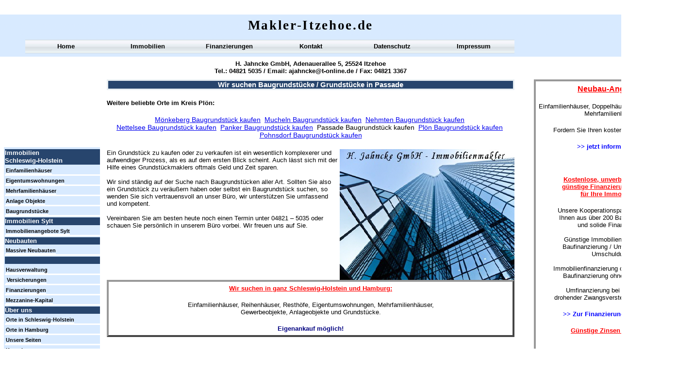

--- FILE ---
content_type: text/html
request_url: http://www.makler-itzehoe.de/Schleswig-Holstein-Baugrundstuck-kaufen/Kreis-Plon-Baugrundstuck/passade-baugrundstuck-kaufen.html
body_size: 2907
content:

<!DOCTYPE HTML PUBLIC "-//W3C//DTD HTML 4.01 Transitional//EN" "http://www.w3.org/TR/html4/loose.dtd">
<html>
<head>
<title>Passade Baugrundstücke / Grundstücke kaufen - H. Jahncke GmbH Tel: 04821 5035-39</title>
<meta http-equiv="Content-Type" content="text/html; charset=ISO-8859-1">
<meta name="Language" content="DE, AT, CH">
<meta name="Description" content="Sie suchen einen fachkundigen Immobilienmakler für den Kauf oder Verkauf Ihres Baugrundstücks / Grundstücks? Wir 
sind der ideale Makler für Baugrundstücke / Grundstücke in Passade !!!">
<meta name="Author" content="Marcel Schwardt - Hedwig Jahncke GmbH Immobilien">
<meta name="contact_addr" content="Hedwig Jahncke GmbH Immobilien, Adenauerallee 5, 25524 Itzehoe, Tel: 04821-5035, Fax: 04821-3367, email: ajahncke@t-online.de, www.makler-itzehoe.de">
<meta name="Keywords" content="Baugrundstück / Grundstück Passade, Baugrundstücke / Grundstücke Passade, Grundstück kaufen Passade, Baugrundstück / Grundstück verkaufen Passade ">
<link rel="stylesheet" type="text/css" href="../../fusion.css">
<link rel="stylesheet" type="text/css" href="../../style.css">
<link rel="stylesheet" type="text/css" href="../../site.css">
<style type="text/css" title="NOF_STYLE_SHEET">
<!--
body { margin:0px; width: 1432px; }
div#LayoutLYR { float:left; position:absolute; }
div#Text3LYR { position:absolute; top:36px; left:220px; width:840px; height:32px; z-index:1 }
div#Text4LYR { position:absolute; top:124px; left:220px; width:840px; height:32px; z-index:2 }
div#Text9LYR { position:absolute; top:293px; left:220px; width:840px; height:435px; z-index:3 }
div#Text11LYR { position:absolute; top:82px; left:52px; width:1008px; height:28px; z-index:4 }
div#Text6LYR { position:absolute; top:293px; left:6px; width:200px; height:499px; z-index:5 }
div#Text302LYR { position:absolute; top:164px; left:1100px; width:300px; height:559px; z-index:6 }
div#Text8LYR { position:absolute; top:164px; left:220px; width:840px; height:129px; z-index:7 }
-->
</style>

</head>
<body>
  <div id="LayoutLYR">
    <div id="Text8LYR" class="TextObject Allgemein_Rahmen">
      <h1 class="Allgemein_Titel_Rahmen">Wir suchen Baugrundstücke / Grundstücke in Passade</h1>
      <p class="Allgemein_Ueberschrift">Weitere beliebte Orte im Kreis Plön:</p>
      <table width="100%" border="0" cellspacing="0" cellpadding="0">
        <tr>
          <td align="left">
            <table width="840" border="0" cellspacing="0" cellpadding="0">
              <tr>
                <td width="840" class="TextNavBar" style="text-align: center;"><a class="nof-navPositioning" href="../../Schleswig-Holstein-Baugrundstuck-kaufen/Kreis-Plon-Baugrundstuck/monkeberg-baugrundstuck-kaufen.html">Mönkeberg&nbsp;Baugrundstück&nbsp;kaufen</a>&nbsp; <a class="nof-navPositioning" href="../../Schleswig-Holstein-Baugrundstuck-kaufen/Kreis-Plon-Baugrundstuck/mucheln-baugrundstuck-kaufen.html">Mucheln&nbsp;Baugrundstück&nbsp;kaufen</a>&nbsp; <a class="nof-navPositioning" href="../../Schleswig-Holstein-Baugrundstuck-kaufen/Kreis-Plon-Baugrundstuck/nehmten-baugrundstuck-kaufen.html">Nehmten&nbsp;Baugrundstück&nbsp;kaufen</a>&nbsp; <a class="nof-navPositioning" href="../../Schleswig-Holstein-Baugrundstuck-kaufen/Kreis-Plon-Baugrundstuck/nettelsee-baugrundstuck-kaufen.html">Nettelsee&nbsp;Baugrundstück&nbsp;kaufen</a>&nbsp; <a class="nof-navPositioning" href="../../Schleswig-Holstein-Baugrundstuck-kaufen/Kreis-Plon-Baugrundstuck/panker-baugrundstuck-kaufen.html">Panker&nbsp;Baugrundstück&nbsp;kaufen</a>&nbsp; Passade&nbsp;Baugrundstück&nbsp;kaufen&nbsp; <a class="nof-navPositioning" href="../../Schleswig-Holstein-Baugrundstuck-kaufen/Kreis-Plon-Baugrundstuck/plon-baugrundstuck-kaufen.html">Plön&nbsp;Baugrundstück&nbsp;kaufen</a>&nbsp; <a class="nof-navPositioning" href="../../Schleswig-Holstein-Baugrundstuck-kaufen/Kreis-Plon-Baugrundstuck/pohnsdorf-baugrundstuck-kaufen.html">Pohnsdorf&nbsp;Baugrundstück&nbsp;kaufen</a></td>
              </tr>
            </table>
          </td>
        </tr>
      </table>
    </div>
    <div id="Text3LYR" class="TextObject Allgemein_Rahmen">
      <p class="Logo" style="margin-bottom: 0px;">Makler-Itzehoe.de</p>
    </div>
    <div id="Text4LYR" class="TextObject Allgemein_Rahmen">
      <p class="Firmierung" style="margin-bottom: 0px;">H. Jahncke GmbH, Adenauerallee 5, 25524 Itzehoe<br>Tel.: 04821 5035 / Email:<a class="Firmierung" href="mailto:ajahncke@t-online.de"> ajahncke@t-online.de</a> / Fax: 04821 3367 </p>
    </div>
    <div id="Text9LYR" class="TextObject Allgemein_Rahmen">
      <p class="Allgemein_Text"><br><img id="Bild2" height="270" width="360" src="../../Immobilienmakler_1.jpg" vspace="0" hspace="0" align="right" border="0" alt="Makler / Immobilienmakler Itzehoe" title="Makler / Immobilienmakler Itzehoe">Ein Grundstück zu kaufen oder zu verkaufen ist ein wesentlich komplexerer und aufwendiger Prozess, als es auf dem ersten Blick scheint. Auch lässt sich mit der Hilfe eines Grundstückmaklers oftmals Geld und Zeit sparen.<br><br>Wir sind ständig auf der Suche nach Baugrundstücken aller Art. Sollten Sie also ein Grundstück zu veräußern haben oder selbst ein Baugrundstück suchen, so wenden Sie sich vertrauensvoll an unser Büro, wir unterstützen Sie umfassend und kompetent.<br><br>Vereinbaren Sie am besten heute noch einen Termin unter 04821 &#8211; 5035 oder schauen Sie persönlich in unserem Büro vorbei. Wir freuen uns auf Sie. </p>
      <p class="Allgemein_Text">&nbsp;</p>
      <p class="Allgemein_Text">&nbsp;</p>
      <table width="100%" border="0" cellspacing="0" cellpadding="0">
        <tr>
          <td align="left">
            <table width="840" border="0" cellspacing="0" cellpadding="0">
              <tr>
                <td class="TextObject Werbung_Rahmen" style="width: 840px;">
                  <p class="Werbung_Ueberschrift">Wir suchen in ganz Schleswig-Holstein und Hamburg:</p>
                  <p class="Werbung_Text">Einfamilienhäuser, Reihenhäuser, Resthöfe, Eigentumswohnungen, Mehrfamilienhäuser,<br>Gewerbeobjekte, Anlageobjekte und Grundstücke.</p>
                  <p class="Werbung_hervorgehoben" style="margin-bottom: 0px;">Eigenankauf möglich!</p>
                </td>
              </tr>
            </table>
          </td>
        </tr>
      </table>
    </div>
    <div id="Text11LYR" class="TextObject Allgemein_Rahmen">
      <table width="168" border="0" cellspacing="0" cellpadding="0" align="left">
        <tr>
          <td class="TextObject" style="width: 168px;">
            <p class="P_Regular" style="margin-bottom: 0px;"><a class="P_Regular_Link" href="../../index.html" title="Home">Home</a></p>
          </td>
        </tr>
      </table>
      <table width="168" border="0" cellspacing="0" cellpadding="0" align="left">
        <tr>
          <td class="TextObject" style="width: 168px;">
            <p class="P_Regular" style="margin-bottom: 0px;"><a class="P_Regular_Link" href="http://www.jahncke-gmbh.de" title="Immobilien">Immobilien</a></p>
          </td>
        </tr>
      </table>
      <table width="168" border="0" cellspacing="0" cellpadding="0" align="left">
        <tr>
          <td class="TextObject" style="width: 168px;">
            <p class="P_Regular" style="margin-bottom: 0px;"><a class="P_Regular_Link" href="http://www.jahncke-gmbh.de/baufinanzierung.html" title="Finanzierungen">Finanzierungen</a></p>
          </td>
        </tr>
      </table>
      <table width="168" border="0" cellspacing="0" cellpadding="0" align="left">
        <tr>
          <td class="TextObject" style="width: 168px;">
            <p class="P_Regular" style="margin-bottom: 0px;"><a class="P_Regular_Link" href="http://www.jahncke-gmbh.de/kontakt.html" title=Kontakt">Kontakt</a></p>
          </td>
        </tr>
      </table>
      <table width="168" border="0" cellspacing="0" cellpadding="0" align="left">
        <tr>
          <td class="TextObject" style="width: 168px;">
            <p class="P_Regular" style="margin-bottom: 0px;"><a class="P_Regular_Link" href="http://www.jahncke-gmbh.de/datenschutz.html" title="Datenschutz">Datenschutz</a></p>
          </td>
        </tr>
      </table>
      <table width="168" border="0" cellspacing="0" cellpadding="0" align="left">
        <tr>
          <td class="TextObject" style="width: 168px;">
            <p class="P_Regular" style="margin-bottom: 0px;"><a class="P_Regular_Link" href="http://www.jahncke-gmbh.de/impressum.html" title="Impressum">Impressum</a></p>
          </td>
        </tr>
      </table>
    </div>
    <div id="Text6LYR" class="TextObject Allgemein_Rahmen">
      <ul class="Linkleiste">
        <li class="Linkleiste_Titel">Immobilien<br>Schleswig-Holstein</li>
        <li class="Linkleiste"><a class="Linkleiste" href="http://www.jahncke-gmbh.de/einfamilienhaeuser.html" title="Einfamilienhäuser">Einfamilienhäuser</a></li>
        <li class="Linkleiste"><a class="Linkleiste" href="http://www.jahncke-gmbh.de/eigentumswohnungen.html" title="Eigentumswohnungen">Eigentumswohnungen</a></li>
        <li class="Linkleiste"><a class="Linkleiste" href="http://www.jahncke-gmbh.de/mehrfamilienhaeuser.html" title="Mehrfamilienhäuser">Mehrfamilienhäuser</a></li>
        <li class="Linkleiste"><a class="Linkleiste" href="http://www.jahncke-gmbh.de/anlageobjekte.html" title="Anlage Objekte">Anlage Objekte</a></li>
        <li class="Linkleiste"><a class="Linkleiste" href="http://www.jahncke-gmbh.de/baugrundstuecke.html">Baugrundstücke</a></li>
        <li class="Linkleiste_Titel">Immobilien Sylt</li>
        <li class="Linkleiste"><a class="Linkleiste" href="http://www.sylt-immobilienmakler.de" title="Immobilien Sylt">Immobilienangebote Sylt</a></li>
        <p class="Linkleiste_Titel">Neubauten</p>
        <li class="Linkleiste"><a class="Linkleiste" href="http://www.jahncke-gmbh.de/neubau.html" title="Massive Neubauten">Massive Neubauten</a></li>
        <p class="Linkleiste_Titel">&nbsp;</p>
        <li class="Linkleiste"><a class="Linkleiste" href="http://www.jahncke-gmbh.de/hausverwaltung.html" title="Hausverwaltung">Hausverwaltung</a></li>
        <li class="Linkleiste"><a class="Linkleiste" href="http://www.versicherungsmakler-itzehoe.de" title="Versicherungen"><span class="Linkleiste_Titel"></span>Versicherungen</a></li>
        <li class="Linkleiste"><a class="Linkleiste" href="http://www.jahncke-gmbh.de/baufinanzierung.html" title="Finanzierungen">Finanzierungen</a></li>
        <li class="Linkleiste"><a class="Linkleiste" href="http://www.jahncke-gmbh.de/mezzanine-kapital.html" title="Mezzanine-Kapital">Mezzanine-Kapital</a></li>
        <p class="Linkleiste_Titel">Über uns</p>
        <li class="Linkleiste"><a class="Linkleiste" href="../../Schleswig-Holstein-Baugrundstuck-kaufen/schleswig-holstein-baugrundstuck-kaufen.html" title="Orte in Schleswig-Holstein">Orte in Schleswig-Holstein</a></li>
        <li class="Linkleiste"><a class="Linkleiste" href="../../Hamburg-Baugrundstuck-kaufen/hamburg-baugrundstuck-kaufen.html" title="Orte in Hamburg">Orte in Hamburg</a></li>
        <li class="Linkleiste"><a class="Linkleiste" href="../../unsere-seiten.html" title="Sitemap">Unsere Seiten</a></li>
        <li class="Linkleiste"><a class="Linkleiste" href="http://www.jahncke-gmbh.de/kontakt.html" title="Kontakt">Kontakt</a></li>
        <li class="Linkleiste"><a class="Linkleiste" href="http://www.jahncke-gmbh.de/datenschutz.html" title="Datenschutz">Datenschutz</a></li>
        <li class="Linkleiste"><a class="Linkleiste" href="http://www.jahncke-gmbh.de/agb.html" title="AGB">AGB</a></li>
        <li class="Linkleiste" style="margin-bottom: 0px;"><a class="Linkleiste" href="http://www.jahncke-gmbh.de/impressum.html" title="Impressum">Impressum</a></li>
      </ul>
    </div>
    <div id="Text302LYR" class="TextObject Werbung_Rahmen">
      <p class="Werbung_Ueberschrift"><span style="font-size: 12pt;">Neubau-Angebote</span></p>
      <p class="Werbung_Text">Einfamilienhäuser, Doppelhäuser, Reihenhäuser und Mehrfamilienhäuser</p>
      <p class="Werbung_Text">Fordern Sie Ihren kostenlosen Katalog an</p>
      <p class="Werbung_Text"><a class="Verlinkung" href="http://www.jahncke-gmbh.de/neubau.html">&gt;&gt; jetzt informieren &lt;&lt;</a></p>
      <p class="Werbung_Text">&nbsp;</p>
      <p class="Werbung_Ueberschrift">Kostenlose, unverbindliche und<br>günstige Finanzierungsangebote<br>für Ihre Immobilie !!!</p>
      <p class="Werbung_Text">Unsere Kooperationspartner vermitteln<br>Ihnen aus über 200 Banken eine gute<br>und solide Finanzierung.<br><br>Günstige Immobilienfinanzierung / <br>Baufinanzierung / Umfinanzierung /<br>Umschuldung. <br><br>Immobilienfinanzierung ohne Eigenkapital<br>Baufinanzierung ohne Eigenkapital<br><br>Umfinanzierung bei anstehender, <br>drohender Zwangsversteigerung möglich.</p>
      <p class="Verlinkung"><a class="Verlinkung" href="http://www.jahncke-gmbh.de/baufinanzierung.html">&gt;&gt; Zur Finanzierungsanfrage &lt;&lt;</a></p>
      <p class="Werbung_Ueberschrift" style="margin-bottom: 0px;">Günstige Zinsen sichern !!!</p>
    </div>
  </div>
</body>
</html>
 

--- FILE ---
content_type: text/css
request_url: http://www.makler-itzehoe.de/style.css
body_size: 991
content:
/* Text */
BODY {	background-image : url( "./background.png" );
	background-repeat : repeat-x;
	font-family : Arial;
	font-size : 14px;
	color : rgb(51,51,51)}

.nof_BroadcastBlueBanners1-Default{
font-family:Georgia; font-size:24pt; color:rgb(255,255,254) 
}

.nof_BroadcastBlueNavbar4-Regular{
font-family:Verdana; font-size:12px; color:rgb(0,0,0) ;
	font-style : normal;
	font-weight : bold
}

.nof_BroadcastBlueNavbar5-Rollover{
font-family:Verdana; font-size:12px; color:rgb(0,0,0) ;
	font-style : normal;
	font-weight : bold
}

.nof_BroadcastBlueNavbar6-Highlighted{
font-family:Verdana; font-size:12px; color:rgb(0,0,0) ;
	font-style : normal;
	font-weight : bold
}

.nof_BroadcastBlueNavbar7-HighlightedRollover{
font-family:Verdana; font-size:12px; color:rgb(0,0,0) ;
	font-style : normal;
	font-weight : bold
}

.nof_BroadcastBlueNavbar9-Regular{
font-family:verdana; font-size:8pt; color:rgb(51,51,51) 
}

.nof_BroadcastBlueNavbar10-Rollover{
font-family:verdana; font-size:8pt; color:rgb(51,51,51) 
}

.nof_BroadcastBlueNavbar11-Highlighted{
font-family:verdana; font-size:8pt; color:rgb(51,51,51) 
}

.nof_BroadcastBlueNavbar12-HighlightedRollover{
font-family:verdana; font-size:8pt; color:rgb(51,51,51) 
}


P {
	font-family: Arial,     Helvetica,     Geneva,     Sans-serif;
	font-size : 14px;
	color : rgb(51,51,51)}

.TextObject{
	font-family: Arial,     Helvetica,     Geneva,     Sans-serif;
	font-size : 14px;
	color : rgb(51,51,51)
}

.TextNavBar{
	font-family: Arial,     Helvetica,     Geneva,     Sans-serif;
	font-size : 14px;
	color : #000000
}

H1 {
	font-family: Georgia,     Palatino,     "Times New Roman",     Times,     Serif
}

H2 {
	font-family: Georgia,     Palatino,     "Times New Roman",     Times,     Serif;
	font-weight : lighter
}

H3 {
	font-family: Georgia;
	font-weight : lighter
}



UL {
	font-family: Arial,     Helvetica,     Geneva,     Sans-serif;
	font-size : 14px
}

OL {
	font-family: Arial,     Helvetica,     Geneva,     Sans-serif;
	font-size : 14px
}.ui-accordion{
	border: 1px solid #3B5998 !important;
	border-top: none !important
}
 .ui-accordion a {
	border: none !important
}
div.ui-accordion.selected a.head.selected     {
	background-image: url( "./AccordionTabOpen.png" ) !important;
	color: #f2f2f2 !important
}
.ui-accordion a.head {
	background-image: url( "./AccordionTabClosed.png" ) !important;
	background-color: #ffffff !important;
	border: none !important;
	font-size: 11px !important;
	color: #f2f2f2 !important;
	font-weight: normal !important;
	text-indent: 25px !important;
	height: 30px !important;
	line-height: 30px !important
}
.ui-accordion .ui-accordion-panel a {
	display: inline !important
}

/* Tabs */
.ui-tabs-panel{
	border: 1px solid #3B5998 !important;
	padding: 5px !important
}
.ui-tabs-nav a {
	background-image: url( "./tab_top.png" ) !important;
	font-weight: normal !important;
	color: #f2f2f2 !important;
	font-size: 11px !important;
	line-height: 22px !important
}
.ui-tabs-nav .ui-tabs-selected a {
	color: #f2f2f2 !important
}
.ui-tabs-nav a span     {
	background-image: url( "./tab_top.png" ) !important;
	max-height: 50px;
	height: 22px !important
}

div.TogglePaneFancyHeader {
	font-family: inherit !important;
	font-size: 11px !important;
	font-weight: normal !important;
	line-height: 30px;
	height: 30px !important;
	padding: 0px !important;
	text-indent: 25px;
	cursor: pointer;
	border: 1px solid #3B5998 !important;
	border-width: 0px 0px !important;
	background-color: transparent !important;
	background-image: url( "./TogglePaneOpen.png" ) !important;
	background-position: 0% 0% !important;
	color: #f2f2f2 !important
}
div.TogglePaneFancyHeaderClosed {
	background-color: transparent !important;
	background-image: url( "./TogglePaneClosed.png" ) !important;
	background-position: 0% 0% !important;
	color: #f2f2f2 !important
}
div.TogglePanePlainContent {
	border: 1px solid #3B5998 !important;
	border-top: none !important
}


.nof_BroadcastBlueNavbar25-Regular{
	font-family: Verdana;
	font-size : 10px;
	width : 101px;
	height : 21px;
	background-color : rgb(240,243,246);
	text-align : center
}

.nof_BroadcastBlueNavbar25-Rollover{
	font-family: Verdana;
	font-size : 10px;
	width : 101px;
	height : 21px;
	background-color : rgb(225,225,225);
	text-align : center
}

.nof_BroadcastBlueNavbar25-Highlighted{
	font-family: Verdana;
	font-size : 10px;
	width : 101px;
	height : 21px;
	background-color : rgb(225,225,225);
	text-align : center
}

.nof_BroadcastBlueNavbar25-HighlightedRollover{
	font-family: Verdana;
	font-size : 10px;
	width : 101px;
	height : 21px;
	background-color : rgb(240,243,246);
	text-align : center
}.ui-tabs-nav a:hover span{
	background-position: 0 -50px !important
}
.ui-tabs-nav a:hover{
	background-position: 100% -150px !important;
	color: #f2f2f2 !important
}

/* Toggle Pane */


--- FILE ---
content_type: text/css
request_url: http://www.makler-itzehoe.de/site.css
body_size: 1162
content:
/* CSS-Definitionsdatei, die Site-übergreifende Stylesheets enthält */

.Tabelle_Mittig{
	font-family: Verdana, Tahoma, Arial, Helvetica, Sans-serif;
 	font-size: 8pt;
 	color: rgb(0,0,0);
 	font-weight: bold;
 	text-decoration: none ;
 	text-align: center;
 	border-bottom: 1px solid rgb(0,0,0)
}

.Tabelle_Links{
	font-family: Verdana, Tahoma, Arial, Helvetica, Sans-serif;
 	font-size: 8pt;
 	color: rgb(0,0,0);
 	font-weight: normal;
 	font-style: normal;
 	text-align: left;
 	border-bottom: 1px solid rgb(0,0,0)
}

.Allgemein_Ueberschrift{
	font-family: Verdana, Tahoma, Arial, Helvetica, Sans-serif;
 	font-size: 10pt;
 	color: rgb(0,0,0);
 	font-weight: bold;
 	text-decoration: none ;
 	text-align: left
}

.Werbung_Text{
	font-family: Verdana, Tahoma, Arial, Helvetica, Sans-serif;
 	font-size: 10pt;
 	color: rgb(0,0,0);
 	font-weight: normal;
 	font-style: normal;
 	text-align: center
}

.Werbung_hervorgehoben{
	font-family: Verdana, Tahoma, Arial, Helvetica, Sans-serif;
 	font-size: 10pt;
 	color: rgb(0,0,128);
 	font-weight: bold;
 	text-align: center
}

.Firmierung{
	font-family: Verdana, Tahoma, Arial, Helvetica, Sans-serif;
 	font-size: 10pt;
 	color: rgb(0,0,0);
 	font-weight: bold;
 	text-decoration: none ;
 	text-align: center
}

.Listenelement{
	font-family: Verdana, Tahoma, Arial, Helvetica, Sans-serif;
 	font-size: 10pt;
 	color: rgb(0,0,0);
 	line-height: 18pt;
 	font-weight: bold;
 	text-decoration: none ;
 	list-style-type: none;
 	text-align: left
}

.Verlinkung_Text_Linksbuendig{
	font-family: Verdana, Tahoma, Arial, Helvetica, Sans-serif;
 	font-size: 8pt;
 	color: rgb(0,0,0);
 	font-weight: bold;
 	text-decoration: none ;
 	text-align: left
}

.Kontakt_Feld{
	font-family: Verdana, Tahoma, Arial, Helvetica, Sans-serif;
 	font-size: 10pt;
 	font-weight: normal;
 	font-style: normal;
 	text-decoration: none ;
 	text-align: left
}

.Linkleiste{
	font-family: Verdana, Tahoma, Arial, Helvetica, Sans-serif;
 	font-size: 8.5pt;
 	color: rgb(0,0,0);
 	line-height: 12pt;
 	font-weight: bold;
 	text-decoration: none ;
 	list-style-type: none;
 	list-style-image: none;
 	text-align: left;
 	background-color: rgb(216,234,255);
 	background-image: none;
 	margin-left: 2px;
 	padding-left: 0px;
 	padding-top: 2px;
 	padding-right: 0px;
 	border-bottom: 3px solid rgb(255,255,255)
}

.NOF_TS_Calendar0{
	font-size: medium;
 	color: rgb(0,0,0);
 	font-weight: bold;
 	background-color: rgb(255,255,255)
}

.Linkleiste:hover {
	font-family: Verdana, Tahoma, Arial, Helvetica, Sans-serif;
 	font-size: 8.5pt;
 	color: rgb(0,0,0);
 	line-height: 12pt;
 	font-weight: bold;
 	text-decoration: none ;
 	text-align: left;
 	background-color: rgb(255,255,255);
 	background-image: none;
 	margin-left: 2px
}

.P_Regular{
	font-family: Verdana, Tahoma, Arial, Helvetica, Sans-serif;
 	font-size: 10pt;
 	color: rgb(0,0,0);
 	line-height: 28px;
 	font-weight: bold;
 	text-decoration: none ;
 	text-align: center;
 	background-image: url( "./p_Regular.png" )
}

.Verlinkung_Onlinerechner{
	font-family: Verdana, Tahoma, Arial, Helvetica, Sans-serif;
 	font-size: 10pt;
 	color: rgb(0,0,255);
 	font-weight: bold;
 	text-decoration: none ;
 	text-align: center
}

.NOF_TS_Calendar1{
	color: rgb(255,255,255);
 	font-weight: bold;
 	background-color: rgb(0,0,0)
}

.NOF_TS_Classic2{
	color: rgb(0,0,0);
 	background-color: rgb(160,160,164);
 	border-bottom: 1pt solid rgb(0,0,0)
}

.NOF_TS_Classic1{
	color: rgb(0,0,0);
 	font-weight: normal;
 	font-style: normal;
 	background-color: rgb(192,192,192);
 	border-bottom: 1pt solid rgb(0,0,0)
}

.NOF_TS_Classic0{
	font-size: small;
 	color: rgb(255,255,255);
 	font-weight: bold;
 	background-color: rgb(0,0,0)
}

.Werbung_Rahmen{
	text-align: left;
 	border: 4px outset rgb(153,153,153);
 	padding: 6px
}

.NOF_TS_Calendar2{
	color: rgb(0,0,0);
 	background-color: rgb(255,255,255)
}

.P_Regular_Link{
	font-family: Verdana, Tahoma, Arial, Helvetica, Sans-serif;
 	font-size: 10pt;
 	color: rgb(0,0,0);
 	line-height: 28px;
 	font-weight: bold;
 	text-decoration: none ;
 	text-align: center
}

.Verlinkung_Onlinerechner_Linksbuendig{
	font-family: Verdana, Tahoma, Arial, Helvetica, Sans-serif;
 	font-size: 10pt;
 	color: rgb(0,0,255);
 	font-weight: bold;
 	text-decoration: none ;
 	text-align: left
}

.Kontakt_Beschriftung{
	font-family: Verdana, Tahoma, Arial, Helvetica, Sans-serif;
 	font-size: 10pt;
 	font-weight: bold;
 	text-decoration: none ;
 	text-align: left
}

.Firmierung_Link{
	font-family: Verdana, Tahoma, Arial, Helvetica, Sans-serif;
 	font-size: 10pt;
 	color: rgb(0,0,0);
 	font-weight: bold;
 	text-decoration: none 
}

.Finanzierungsbogen_Nachrichtenfeld_Kurz{
	font-family: Verdana, Tahoma, Arial, Helvetica, Sans-serif;
 	font-size: 10pt;
 	font-weight: normal;
 	font-style: normal;
 	text-align: left;
 	overflow: hidden;
 	width: 160px
}

.Finanzierungsbogen_Nachrichtenfeld_lang{
	font-family: Verdana,  Tahoma,  Arial,  Helvetica,  Sans-serif;
 	font-size: 10pt;
 	font-weight: normal;
 	font-style: normal;
 	text-align: left;
 	overflow: hidden;
 	width: 260px
}

.Linkleiste_Titel{
	font-family: Verdana, Tahoma, Arial, Helvetica, Sans-serif;
 	font-size: 10pt;
 	color: rgb(255,255,255);
 	font-weight: bold;
 	text-decoration: none ;
 	text-align: left;
 	background-color: rgb(39,69,109);
 	background-image: none;
 	margin-left: 2px;
 	border-left-style: none;
 	margin-top: 2px;
 	border-top-style: none;
 	border-right-style: none;
 	margin-bottom: 2px;
 	border-bottom-style: none
}

.Finanzierungsbogen_Beschriftung{
	font-family: Verdana, Tahoma, Arial, Helvetica, Sans-serif;
 	font-size: 10pt;
 	font-weight: bold;
 	text-align: left
}

.Werbung_Ueberschrift{
	font-family: Verdana, Tahoma, Arial, Helvetica, Sans-serif;
 	font-size: 10pt;
 	color: rgb(255,0,0);
 	font-weight: bold;
 	text-decoration: underline;
 	text-align: center;
 	border-left-style: none;
 	border-top-style: none;
 	border-right-style: none;
 	border-bottom-style: none
}

.Tarif_Fett{
	font-family: Verdana, Tahoma, Arial, Helvetica, Sans-serif;
 	font-size: 10pt;
 	font-weight: bold;
 	text-decoration: none 
}

.Finanzierungsbogen_Senden{
	font-family: Verdana, Tahoma, Arial, Helvetica, Sans-serif;
 	font-size: 10pt;
 	font-weight: bold;
 	text-align: center
}

.Verlinkung{
	font-family: Verdana, Tahoma, Arial, Helvetica, Sans-serif;
 	font-size: 10pt;
 	color: rgb(0,0,255);
 	font-weight: bold;
 	text-decoration: none ;
 	text-align: center
}

.Logo{
	font-family: "Monotype Corsiva",  cursive;
 	font-size: 20pt;
 	color: rgb(0,0,0);
 	letter-spacing: 2pt;
 	font-weight: bold;
 	text-align: center
}

.Sitemap_Link{
	font-family: Verdana, Tahoma, Arial, Helvetica, Sans-serif;
 	font-size: 10pt;
 	color: rgb(0,0,0);
 	font-weight: bold;
 	text-decoration: none ;
 	list-style-type: none;
 	list-style-image: none;
 	text-align: left
}

.Verlinkung_Rahmen{
	font-family: Verdana,  Tahoma,  Arial,  Helvetica,  Sans-serif;
 	font-size: 11pt;
 	color: rgb(255,255,255);
 	font-weight: bold;
 	text-decoration: none ;
 	text-align: center
}

.Verlinkung_Text{
	font-family: Verdana, Tahoma, Arial, Helvetica, Sans-serif;
 	font-size: 10pt;
 	color: rgb(0,0,0);
 	font-weight: bold;
 	text-decoration: none ;
 	text-align: center
}

.Allgemein_Text_Mittig{
	font-family: Verdana, Tahoma, Arial, Helvetica, Sans-serif;
 	font-size: 10pt;
 	color: rgb(0,0,0);
 	font-weight: bold;
 	text-decoration: none ;
 	text-align: center
}

.Kontakt_Nachricht{
	font-family: Verdana, Tahoma, Arial, Helvetica, Sans-serif;
 	font-size: 10pt;
 	font-weight: normal;
 	font-style: normal;
 	text-decoration: none ;
 	text-align: left;
 	overflow: hidden
}

.Allgemein_Titel_Rahmen{
	font-family: Verdana, Tahoma, Arial, Helvetica, Sans-serif;
 	font-size: 11pt;
 	color: rgb(255,255,255);
 	font-weight: bold;
 	text-decoration: none ;
 	text-align: center;
 	background-color: rgb(39,69,109);
 	background-image: none;
 	border: 2pt solid rgb(231,238,242)
}

.Allgemein_Rahmen{
	text-align: left
}

.Verlinkung_Domains{
	font-family: Verdana, Tahoma, Arial, Helvetica, Sans-serif;
 	font-size: 8pt;
 	color: rgb(0,0,255);
 	font-weight: bold;
 	text-decoration: none ;
 	text-align: left
}

.P_Regular_Link:hover {
	font-family: Verdana, Tahoma, Arial, Helvetica, Sans-serif;
 	font-size: 10pt;
 	color: rgb(255,255,255);
 	font-weight: bold;
 	text-decoration: none ;
 	text-align: left;
 	background-color: rgb(39,69,109);
 	background-image: none;
 	margin-left: 2px;
 	border-left-style: none;
 	margin-top: 2px;
 	border-top-style: none;
 	border-right-style: none;
 	margin-bottom: 2px;
 	border-bottom-style: none
}

.Allgemein_Text{
	font-family: Verdana, Tahoma, Arial, Helvetica, Sans-serif;
 	font-size: 10pt;
 	color: rgb(0,0,0);
 	font-weight: normal;
 	font-style: normal;
 	text-align: left
}